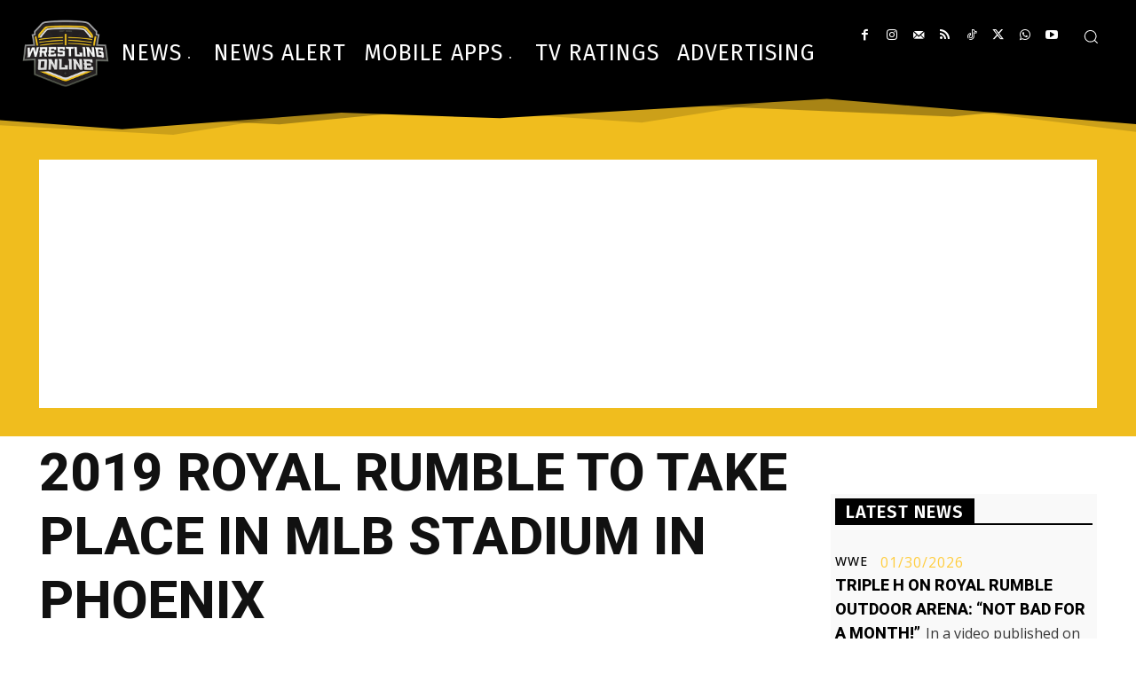

--- FILE ---
content_type: text/html; charset=utf-8
request_url: https://www.google.com/recaptcha/api2/aframe
body_size: 266
content:
<!DOCTYPE HTML><html><head><meta http-equiv="content-type" content="text/html; charset=UTF-8"></head><body><script nonce="IZTsIGajgmvLcEFY13u-gQ">/** Anti-fraud and anti-abuse applications only. See google.com/recaptcha */ try{var clients={'sodar':'https://pagead2.googlesyndication.com/pagead/sodar?'};window.addEventListener("message",function(a){try{if(a.source===window.parent){var b=JSON.parse(a.data);var c=clients[b['id']];if(c){var d=document.createElement('img');d.src=c+b['params']+'&rc='+(localStorage.getItem("rc::a")?sessionStorage.getItem("rc::b"):"");window.document.body.appendChild(d);sessionStorage.setItem("rc::e",parseInt(sessionStorage.getItem("rc::e")||0)+1);localStorage.setItem("rc::h",'1769911686882');}}}catch(b){}});window.parent.postMessage("_grecaptcha_ready", "*");}catch(b){}</script></body></html>